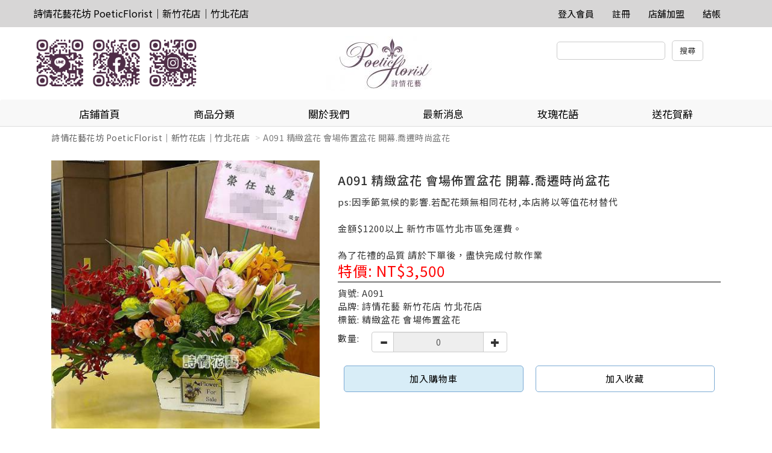

--- FILE ---
content_type: text/html
request_url: http://www.sunny.url.tw/store.php?m=products&p=show&pid=20294&storeId=956642
body_size: 45873
content:
<!doctype html>
<html>
   <head>
      <meta charset="utf-8" />
      <meta name="viewport" content="width=device-width, initial-scale=1">
      <meta name="format-detection" content="telephone=no">

            <link rel="stylesheet" type="text/css" href="responsive/js/slick/slick.css" />
      <link rel="stylesheet" type="text/css" href="responsive/js/slick/slick-theme.css" />
      <link rel="stylesheet" href="responsive/css/bootstrap.css" />
      <!-- Latest compiled and minified CSS -->
      <link rel="stylesheet" href="responsive/js/bootstrap-select/dist/css/bootstrap-select.min.css">
      <link rel="stylesheet" href="responsive/css/jquery-confirm.min.css">
      <link rel="stylesheet" href="responsive/css/master.css?v=20251231" />
      <link rel="stylesheet" href="responsive/css/jquery.loading.min.css" />
	  <link rel="icon" type="image/x-icon" href="http://www.sunny.url.tw/Archive/_tw/store/icon/20250828001029_187/favicon.ico" />
<link rel="apple-touch-icon" sizes="180x180" href="http://www.sunny.url.tw/Archive/_tw/store/icon/20250828001029_187/apple-touch-icon.png" />
<link rel="icon" type="image/png" sizes="192x192" href="http://www.sunny.url.tw/Archive/_tw/store/icon/20250828001029_187/icon-192.png" />
<link rel="icon" type="image/png" sizes="512x512" href="http://www.sunny.url.tw/Archive/_tw/store/icon/20250828001029_187/icon-512.png" />
      <style>
      	a[href^=tel] {
   			text-decoration:inherit;
   			color: inherit;
		}
	  </style>
      
      <title>詩情花藝花坊 PoeticFlorist｜新竹花店｜竹北花店</title>
      			<meta name="keywords" content="新竹花店｜竹北花店｜網路花店｜代客送花｜節慶花禮">
			<meta name="description" content="代客送花｜節慶花禮｜組合盆栽｜高貴蘭花｜高架花籃｜花藝設計｜客製化｜各式花禮｜鮮花｜香皂永生花｜乾燥花｜金莎花｜多肉植物｜蘭花｜盆栽｜花籃｜桌花｜捧花">
			   </head>
   <body>
      <nav class="navbar navbar-default hidden-sm hidden-xs navigation" role="navigation">
         <!-- Brand and toggle get grouped for better mobile display -->
         <div class="container">
            <div class="navbar-header">
               <!--<button type="button" class="navbar-toggle" data-toggle="collapse" data-target=".navbar-ex1-collapse">
                  <span class="sr-only">Toggle navigation</span>
                  <span class="icon-bar"></span>
                  <span class="icon-bar"></span>
                  <span class="icon-bar"></span>
                  </button>-->
                              <a class="navbar-brand" href="./store.php?storeId=956642">
               詩情花藝花坊 PoeticFlorist｜新竹花店｜竹北花店               </a>
                           </div>
            <!-- Collect the nav links, forms, and other content for toggling -->
            <div class="collapse navbar-collapse navbar-ex1-collapse">
               <ul class="nav navbar-nav">
               </ul>
               <ul class="nav navbar-nav navbar-right navbar-height">
                  <li><a class="font-h6-1" href="mb.php" title="登入會員">登入會員</a></li>                  <li><a class="font-h6-1" href="./mb.php?m=signup" title="註冊">註冊</a></li>                                                                        <li><a class="font-h6-1" href="../about/index.php" title="店舖加盟">店舖加盟</a></li>                  <li><a class="font-h6-1" href="/shop.php" title="結帳">結帳</a></li>
               </ul>
            </div>
            <!-- /.navbar-collapse -->
         </div>
      </nav><div class="pc_header container hidden-sm hidden-xs">
         <div class="row">
            <div class="col-lg-4 col-md-5">
               <a href="store.php?storeId=956642"><img src="http://www.sunny.url.tw/Archive/_tw/store/250830996962333.png"/></a>            </div>
            <div class="col-lg-4 col-md-2 text-center">
                              <a href="./store.php?storeId=956642"><img src="http://www.sunny.url.tw/Archive/_tw/store/251018312173323.jpg"></a>
                           </div>
            <form action="./store.php" name="theform" id="theform" onsubmit="return check_search(document.theform.proword.value);">
            <div class="col-lg-4 col-md-5 header-search-bar text-center pull-right">
               <input type="hidden" name="storeId" value="956642">
               <input type="hidden" name="sh" value="products">
               <input type="text" name="proword" id="proword">
               <input type="submit" value="搜尋" class="instore">
            </div>
          	</form>
         </div>
      </div>
      <devicehide class="hidden-md hidden-lg">
         <div class="mobile_header container">
            <div class="mobile-header-store-pic text-center">
                              <a href="./store.php?storeId=956642"><img src="http://www.sunny.url.tw/Archive/_tw/store/251018312173323.jpg"></a>
                           </div>
         </div>
         <menu class="mobile_menu" data-target="#mobile-menu-list" onclick="activation(this)">
            <hamburger><i></i></hamburger>
         </menu>
         <section id="mobile-menu-list" class="mobile_menu_list">
            <ul>
               <li class="list-group-item">
                  <a href="./store.php?m=about&storeId=956642">
                     <h3>關於我們</h3>
                  </a>
               </li>
               <li class="list-group-item">
                  <a href="./store.php?m=news&storeId=956642">
                     <h3>最新消息</h3>
                  </a>
               </li>
                              <div class="panel-group-no" style="border: 0px;"></div>
               
               <div class="panel-group-no"></div>
               							 	               <li class="list-group-item">
                  <a href="./store.php?m=editor&id=311&storeId=956642" target="_self">
										<h3>玫瑰花語</h3>
									</a>
               </li>
               	               <li class="list-group-item">
                  <a href="./store.php?m=editor&id=312&storeId=956642" target="_self">
										<h3>送花賀辭</h3>
									</a>
               </li>
               								                <!-- mobile menu start -->
               <div class="panel-group" id="accordion">
                  <li class="list-group-item">
                     <a href="./store.php?m=products&storeId=956642">
                        <h3>全部商品</h3>
                     </a>
                  </li>
                                    	                  <div class="panel panel-default">
                                          <li class="mobile_menu_list_group_title list-group-item">
                        <a href="./store.php?m=products&category=1728&storeId=956642">
                           <h3>節慶花禮</h3>
                        </a>
                     </li>
                                       </div>
                                    <div class="panel panel-default">
                                          <li class="mobile_menu_list_group_title list-group-item">
                        <a data-toggle="collapse" data-parent="#accordion" href="#collapse1715">
                           <h3>精緻花束</h3>
                           <span class="glyphicon glyphicon-chevron-down" aria-hidden="false"></span>
                        </a>
                     </li>
                                          <div id="collapse1715" class="panel-collapse collapse">
                        <div class="panel-body">
                                                      <li class="list-group-item">
                              <a href="./store.php?m=products&category=1716&storeId=956642">
                                 <h4>玫瑰花束</h4>
                              </a>
                           </li>
                                                     <li class="list-group-item">
                              <a href="./store.php?m=products&category=1717&storeId=956642">
                                 <h4>傳情花束</h4>
                              </a>
                           </li>
                                                     <li class="list-group-item">
                              <a href="./store.php?m=products&category=1718&storeId=956642">
                                 <h4>金莎玩偶花束</h4>
                              </a>
                           </li>
                                                     <li class="list-group-item">
                              <a href="./store.php?m=products&category=1719&storeId=956642">
                                 <h4>大型花束</h4>
                              </a>
                           </li>
                                                     <li class="list-group-item">
                              <a href="./store.php?m=products&category=1784&storeId=956642">
                                 <h4>捧花 胸花</h4>
                              </a>
                           </li>
                                                  </div>
                     </div>
                                       </div>
                                    <div class="panel panel-default">
                                          <li class="mobile_menu_list_group_title list-group-item">
                        <a data-toggle="collapse" data-parent="#accordion" href="#collapse1726">
                           <h3>喜慶花禮館</h3>
                           <span class="glyphicon glyphicon-chevron-down" aria-hidden="false"></span>
                        </a>
                     </li>
                                          <div id="collapse1726" class="panel-collapse collapse">
                        <div class="panel-body">
                                                      <li class="list-group-item">
                              <a href="./store.php?m=products&category=1727&storeId=956642">
                                 <h4>高雅蘭花</h4>
                              </a>
                           </li>
                                                     <li class="list-group-item">
                              <a href="./store.php?m=products&category=1721&storeId=956642">
                                 <h4>精緻盆花</h4>
                              </a>
                           </li>
                                                     <li class="list-group-item">
                              <a href="./store.php?m=products&category=1723&storeId=956642">
                                 <h4>桌上型組合盆栽</h4>
                              </a>
                           </li>
                                                     <li class="list-group-item">
                              <a href="./store.php?m=products&category=1722&storeId=956642">
                                 <h4>落地型綠色盆栽</h4>
                              </a>
                           </li>
                                                     <li class="list-group-item">
                              <a href="./store.php?m=products&category=2378&storeId=956642">
                                 <h4>多肉植物</h4>
                              </a>
                           </li>
                                                     <li class="list-group-item">
                              <a href="./store.php?m=products&category=1724&storeId=956642">
                                 <h4>開運竹</h4>
                              </a>
                           </li>
                                                     <li class="list-group-item">
                              <a href="./store.php?m=products&category=1725&storeId=956642">
                                 <h4>藝術花籃 花柱</h4>
                              </a>
                           </li>
                                                     <li class="list-group-item">
                              <a href="./store.php?m=products&category=1720&storeId=956642">
                                 <h4>水果花禮</h4>
                              </a>
                           </li>
                                                  </div>
                     </div>
                                       </div>
                                    <div class="panel panel-default">
                                          <li class="mobile_menu_list_group_title list-group-item">
                        <a data-toggle="collapse" data-parent="#accordion" href="#collapse1823">
                           <h3>乾燥花區&香皂花</h3>
                           <span class="glyphicon glyphicon-chevron-down" aria-hidden="false"></span>
                        </a>
                     </li>
                                          <div id="collapse1823" class="panel-collapse collapse">
                        <div class="panel-body">
                                                      <li class="list-group-item">
                              <a href="./store.php?m=products&category=2095&storeId=956642">
                                 <h4>香皂花花束</h4>
                              </a>
                           </li>
                                                     <li class="list-group-item">
                              <a href="./store.php?m=products&category=2096&storeId=956642">
                                 <h4>乾燥花</h4>
                              </a>
                           </li>
                                                     <li class="list-group-item">
                              <a href="./store.php?m=products&category=2455&storeId=956642">
                                 <h4>永生花玻璃罩</h4>
                              </a>
                           </li>
                                                  </div>
                     </div>
                                       </div>
                                    <div class="panel panel-default">
                                          <li class="mobile_menu_list_group_title list-group-item">
                        <a data-toggle="collapse" data-parent="#accordion" href="#collapse1734">
                           <h3>追思花禮館</h3>
                           <span class="glyphicon glyphicon-chevron-down" aria-hidden="false"></span>
                        </a>
                     </li>
                                          <div id="collapse1734" class="panel-collapse collapse">
                        <div class="panel-body">
                                                      <li class="list-group-item">
                              <a href="./store.php?m=products&category=1735&storeId=956642">
                                 <h4>追思藝術花籃 花柱</h4>
                              </a>
                           </li>
                                                     <li class="list-group-item">
                              <a href="./store.php?m=products&category=1736&storeId=956642">
                                 <h4>追思花禮(蘭花 盆花等)</h4>
                              </a>
                           </li>
                                                     <li class="list-group-item">
                              <a href="./store.php?m=products&category=2377&storeId=956642">
                                 <h4>蓮花塔 罐頭座</h4>
                              </a>
                           </li>
                                                  </div>
                     </div>
                                       </div>
                                 </div>
            </ul>
            <div style="display:block;width:100%;height:50px;"></div>
         </section>
         <!-- splite -->
         <menu class="mobile_user_menu" data-target="#mobile-user-list" onclick="activation(this)">
            <usericon><span class="glyphicon glyphicon-user" aria-hidden="true"></span></usericon>
         </menu>
         <section id="mobile-user-list" class="mobile_user_list">
            <ul>
               <li class="list-group-item list-group-item_hr"><a href="index.php">回首頁</a></li>
                                 <li class="list-group-item list-group-item_hr"><a href="/mb.php" title="註冊/登入會員">註冊/登入會員</a></li>
                              <li class="list-group-item list-group-item_hr"><a href="../about/index.php" target="_blank">店舖加盟</a></li>               <li class="list-group-item list-group-item_hr"><a href="./shop.php" title="結帳">結帳</a></li>
            </ul>
            <div style="display:block;width:100%;height:50px;"></div>
         </section>
         <!-- splite -->
         <menu class="mobile_search_menu" data-target="#mobile-search-list" onclick="activation(this)">
            <usericon><span class="glyphicon glyphicon-search" aria-hidden="true"></span></usericon>
         </menu>
         <section id="mobile-search-list" class="mobile_search_list">
            <ul>
               <li class="list-group-item" style="height: 28px;">
               	<form action="./store.php" name="theform2" id="theform2">
               	<input type="text" name="proword" id="proword">
               	<input type="hidden" name="storeId" value="956642">
               	<input type="hidden" name="sh" value="products">
              	</form>
               </li>
               <br>
               <row>
                  <div class="col-xs-12"><button type="button" class="btn btn-primary col-xs-12">搜尋</button></div>
               </row>
            </ul>
            <div style="display:block;width:100%;height:50px;"></div>
         </section>
      </devicehide>
      <!-- fix-bottom-menu -->
      <div class="fix-bottom-menu hidden-md hidden-lg">
         <div class="col-xs-1-5 fix-bottom-menu_home"><span>回首頁</span>
            <a href="./store.php?storeId=956642"></a>
         </div>
         <div class="col-xs-1-5 fix-bottom-menu_phone"><span>電話</span>
            <a href="tel:0937993370"></a>
         </div>
         <div class="col-xs-1-5 fix-bottom-menu_line"><span>LINE</span>
            <a href="javascript:;" id="launch_line" line="https://lin.ee/gljdb6S"></a>
         </div>
         <div class="col-xs-1-5 fix-bottom-menu_cart"><span>購物車</span>
            <a href="shop.php"></a>
         </div>
         <div class="col-xs-1-5 fix-bottom-menu_message"><span>訊息</span>
            <a href="mb.php?m=bulletin"></a>
         </div>
      </div>
      <!-- Indicators -->
      <!-- Wrapper for slides -->

            <!-- Left and right controls -->
      <!--<div class="dropdown open">
         <a id="dLabel" role="button" data-toggle="dropdown" class="btn btn-primary" data-target="#" href="/page.html">
             Dropdown <span class="caret"></span>
         </a>
         <ul class="dropdown-menu multi-level" role="menu" aria-labelledby="dropdownMenu">
           <li><a href="#">Some action</a></li>
           <li><a href="#">Some other action</a></li>
           <li class="divider"></li>
           <li class="dropdown-submenu">
             <a tabindex="-1" href="#">Hover me for more options</a>
             <ul class="dropdown-menu">
               <li><a tabindex="-1" href="#">Second level</a></li>
               <li>
                 <a href="#">Even More..</a>
                                   </li>
               <li><a href="#">Second level</a></li>
               <li><a href="#">Second level</a></li>
             </ul>
           </li>
         </ul>
         </div>-->
      <!-- Left nav -->
      <nav class="navigation2_header hidden-sm hidden-xs ">
         <div class="container">
            <ul class="nav nav-justified navbar-nav navigation2 nav nav-tabs hidden-sm hidden-xs ">
               <li>
                  <a class="font-h5-1" href="./store.php?storeId=956642">
                     店鋪首頁
                  </a>
               </li>
               <li class="dropdown actives">
                  <a href="#" class="dropdown-toggle font-h5-1" data-toggle="dropdown">商品分類</a>
                  <!-- pc menu start -->
                  <ul class="dropdown-menu" role="menu">
                     <li><a href="./store.php?m=products&storeId=956642">全部商品</a></li>
                                       	 <li><a href="./store.php?m=products&category=1728&storeId=956642">節慶花禮</a></li>
                  	                      <li class="dropdown-submenu">
                        <a tabindex="-1" href="./store.php?m=products&category=1715&storeId=956642">精緻花束</a>                        <ul class="dropdown-menu">
                           	                           <li><a href="./store.php?m=products&category=1716&storeId=956642">玫瑰花束</a></li>
                           	                           <li><a href="./store.php?m=products&category=1717&storeId=956642">傳情花束</a></li>
                           	                           <li><a href="./store.php?m=products&category=1718&storeId=956642">金莎玩偶花束</a></li>
                           	                           <li><a href="./store.php?m=products&category=1719&storeId=956642">大型花束</a></li>
                           	                           <li><a href="./store.php?m=products&category=1784&storeId=956642">捧花 胸花</a></li>
                           	                        </ul>
                     </li>
                                          <li class="dropdown-submenu">
                        <a tabindex="-1" href="./store.php?m=products&category=1726&storeId=956642">喜慶花禮館</a>                        <ul class="dropdown-menu">
                           	                           <li><a href="./store.php?m=products&category=1727&storeId=956642">高雅蘭花</a></li>
                           	                           <li><a href="./store.php?m=products&category=1721&storeId=956642">精緻盆花</a></li>
                           	                           <li><a href="./store.php?m=products&category=1723&storeId=956642">桌上型組合盆栽</a></li>
                           	                           <li><a href="./store.php?m=products&category=1722&storeId=956642">落地型綠色盆栽</a></li>
                           	                           <li><a href="./store.php?m=products&category=2378&storeId=956642">多肉植物</a></li>
                           	                           <li><a href="./store.php?m=products&category=1724&storeId=956642">開運竹</a></li>
                           	                           <li><a href="./store.php?m=products&category=1725&storeId=956642">藝術花籃 花柱</a></li>
                           	                           <li><a href="./store.php?m=products&category=1720&storeId=956642">水果花禮</a></li>
                           	                        </ul>
                     </li>
                                          <li class="dropdown-submenu">
                        <a tabindex="-1" href="./store.php?m=products&category=1823&storeId=956642">乾燥花區&香皂花</a>                        <ul class="dropdown-menu">
                           	                           <li><a href="./store.php?m=products&category=2095&storeId=956642">香皂花花束</a></li>
                           	                           <li><a href="./store.php?m=products&category=2096&storeId=956642">乾燥花</a></li>
                           	                           <li><a href="./store.php?m=products&category=2455&storeId=956642">永生花玻璃罩</a></li>
                           	                        </ul>
                     </li>
                                          <li class="dropdown-submenu">
                        <a tabindex="-1" href="./store.php?m=products&category=1734&storeId=956642">追思花禮館</a>                        <ul class="dropdown-menu">
                           	                           <li><a href="./store.php?m=products&category=1735&storeId=956642">追思藝術花籃 花柱</a></li>
                           	                           <li><a href="./store.php?m=products&category=1736&storeId=956642">追思花禮(蘭花 盆花等)</a></li>
                           	                           <li><a href="./store.php?m=products&category=2377&storeId=956642">蓮花塔 罐頭座</a></li>
                           	                        </ul>
                     </li>
                                       </ul>
               </li>
               <li>
                  <a class="font-h5-1" href="./store.php?m=about&storeId=956642">
                     關於我們                  </a>
               </li>
               <li>
                  <a class="font-h5-1" href="./store.php?m=news&storeId=956642">
                     最新消息
                  </a>
               </li>
                                             							 	               <li>
                  <a class="font-h5-1" href="./store.php?m=editor&id=311&storeId=956642" target="_self">
										玫瑰花語									</a>
               </li>
               	               <li>
                  <a class="font-h5-1" href="./store.php?m=editor&id=312&storeId=956642" target="_self">
										送花賀辭									</a>
               </li>
               								             </ul>
         </div>
      </nav>      
							<div class="container store_index_bargain">
         <ol class="breadcrumb">
            <li><a href="./store.php?storeId=956642">詩情花藝花坊 PoeticFlorist｜新竹花店｜竹北花店</a></li>
            <li class="active">A091 精緻盆花 會場佈置盆花 開幕.喬遷時尚盆花</li>
         </ol>
      </div>
      <div class="product_page_intro container">
         <div class="col-sm-5 col-xs-12 pull-left">
                        <div class="carousel slide article-slide product_page_intro_slider" id="article-photo-carousel">
               <!-- Wrapper for slides -->
                              <div class="carousel-inner cont-slider">
                                    <div class="item active" >
                     <img src="http://www.sunny.url.tw/Archive/_tw/members/1734290409/products/p20294/2008067310.jpg" class="img-responsive" alt="Responsive image">
                  </div>
                                 </div>
                              <!-- Indicators -->
               <ol class="carousel-indicators">
                                 </ol>
                           </div>
         </div>
         <div class="col-sm-7 col-xs-12 pull-right">
            <form name="cartform" method="post" action="" OnSubmit="return false;">
            <div class="product_page_intro_text">
               <span class="title">
                  <h1>A091 精緻盆花 會場佈置盆花 開幕.喬遷時尚盆花</h1>
               </span>
               <span class="description">
               ps:因季節氣候的影響.若配花類無相同花材,本店將以等值花材替代<br />
<br />
金額$1200以上 新竹市區竹北市區免運費。<br />
<br />
為了花禮的品質 請於下單後，盡快完成付款作業               </span>
               
               	                                      <span class="price_bargain">特價: NT$3,500</span>            			

               <hr />
               <span class="product_detail">
               貨號:	A091<br>
               品牌:	詩情花藝 新竹花店 竹北花店<br>
               標籤:	精緻盆花 會場佈置盆花<br>
               </span>
                              <div class="clear"></div>
               <div class="quantity picker col-xs-12">
                  <span class="type_picker">數量:</span>
                  <div class="input-group col-xs-12">
                     <div class="input-group-btn" style="height: 32px;margin-top: 2px;">
                        <button type="button" class="btn btn-default" data-value="decrease" data-target="#spinner" data-toggle="spinner" onClick="dec()">
                        <span class="glyphicon glyphicon-minus"></span>
                        </button>
                     </div>
                     <input type="text" data-ride="spinner" id="spinner" name="orderQty" class="form-control input-number" value="0" min="1" max="1" readonly>
                     <span class="input-group-btn">
                     <button type="button" class="btn btn-default" data-value="increase" data-target="#spinner" data-toggle="spinner" onClick="inc()">
                     <span class="glyphicon glyphicon-plus"></span>
                     </button>
                     </span>
                  </div>
               </div>
               <span class="addtocart col-xs-6"><a href="javascript:;" pid="20294">加入購物車</a></span>
               <span class="addtofavorite col-xs-6"><a href="./store.php" class="collect" kind="products" storeId="956642" item_id="20294">加入收藏</a></span>
            </div>
            <input name="store_id" type="hidden" value="2362"/>
            <input name="spec1" type="hidden" value=""/>
            <input name="spec2" type="hidden" value=""/>
            <input name="price" type="hidden" value=""/>
            <input name="inventory" id="inventory" type="hidden" value="30" />
            <input name="use_spec" type="hidden" value="0"/>
            </form>
         </div>
         <div class="clear"></div>
         <div class="tabbable product_page_intro_content">
            <!-- Only required for left/right tabs -->
            <ul class="nav nav-tabs">
               <li class="active"><a href="#tab1" data-toggle="tab">商品詳情</a></li>
               <li><a href="#tab2" data-toggle="tab">商品諮詢</a></li>
            </ul>
            <div class="tab-content">
               <div class="tab-pane active" id="tab1">
                  <p style="text-align: center;"><img alt="" src="/Archive/_tw/members/upload/images/A091-big.jpg" style="width: 635px; height: 677px;" /></p>

<p style="box-sizing: border-box; margin: 0px; font-stretch: normal; font-size: 12px; font-family: Verdana, Arial, Helvetica, sans-serif, 新細明體; padding: 0px; border: 0px none transparent; list-style: none; line-height: 19px; letter-spacing: 0.96px; text-size-adjust: none;"><span style="box-sizing: border-box; font-size: 16px;">ps:因季節氣候的影響.若配花類無相同花材,本店將以等值花材替代</span></p>

<p style="box-sizing: border-box; margin: 0px; font-stretch: normal; font-size: 12px; font-family: Verdana, Arial, Helvetica, sans-serif, 新細明體; padding: 0px; border: 0px none transparent; list-style: none; line-height: 19px; letter-spacing: 0.96px; text-size-adjust: none;"> </p>

<p style="box-sizing: border-box; margin: 0px; font-stretch: normal; font-size: 12px; font-family: Verdana, Arial, Helvetica, sans-serif, 新細明體; padding: 0px; border: 0px none transparent; list-style: none; line-height: 19px; letter-spacing: 0.96px; text-size-adjust: none;"><span style="box-sizing: border-box; font-size: 16px;">為了花禮的品質 請於下單後，盡快完成付款作業</span></p>

<p style="box-sizing: border-box; margin: 0px; font-stretch: normal; font-size: 12px; font-family: Verdana, Arial, Helvetica, sans-serif, 新細明體; padding: 0px; border: 0px none transparent; list-style: none; line-height: 19px; letter-spacing: 0.96px; text-size-adjust: none;"> </p>

<p style="box-sizing: border-box; margin: 0px; font-stretch: normal; font-size: 12px; font-family: Verdana, Arial, Helvetica, sans-serif, 新細明體; padding: 0px; border: 0px none transparent; list-style: none; line-height: 19px; letter-spacing: 0.96px; text-size-adjust: none;"><span style="box-sizing: border-box; font-size: 16px;"><span style="box-sizing: border-box; color: rgb(255, 0, 0); letter-spacing: 0.96px;">付款方法 : </span><span style="box-sizing: border-box; color: rgb(255, 0, 0); letter-spacing: 0.96px; font-family: Tahoma;">銀行ATM轉帳 或 匯款 與 線上刷卡</span></span></p>

<p style="box-sizing: border-box; margin: 0px; font-stretch: normal; font-size: 12px; font-family: Verdana, Arial, Helvetica, sans-serif, 新細明體; padding: 0px; border: 0px none transparent; list-style: none; line-height: 19px; letter-spacing: 0.96px; text-size-adjust: none;"> </p>

<p style="box-sizing: border-box; margin: 0px; font-stretch: normal; font-size: 12px; font-family: Verdana, Arial, Helvetica, sans-serif, 新細明體; padding: 0px; border: 0px none transparent; list-style: none; line-height: 19px; letter-spacing: 0.96px; text-size-adjust: none;"><span style="box-sizing: border-box; font-size: 16px;">銀行名稱：台新銀行 南寮分行 <br style="box-sizing: border-box;" />
銀行代號：812 <br style="box-sizing: border-box;" />
戶名：詩情花藝 <br style="box-sizing: border-box;" />
帳號：2102-01-0000996-4</span></p>

<p style="box-sizing: border-box; margin: 0px; font-stretch: normal; font-size: 12px; font-family: Verdana, Arial, Helvetica, sans-serif, 新細明體; padding: 0px; border: 0px none transparent; list-style: none; line-height: 19px; letter-spacing: 0.96px; text-size-adjust: none;"> </p>

<p style="box-sizing: border-box; margin: 0px; font-stretch: normal; font-size: 12px; font-family: Verdana, Arial, Helvetica, sans-serif, 新細明體; padding: 0px; border: 0px none transparent; list-style: none; line-height: 19px; letter-spacing: 0.96px; text-size-adjust: none;"><span style="box-sizing: border-box; font-size: 16px;">ATM 匯款後 請來電03-5253033告知 後5碼</span></p>

<p style="box-sizing: border-box; margin: 0px; font-stretch: normal; font-size: 12px; font-family: Verdana, Arial, Helvetica, sans-serif, 新細明體; padding: 0px; border: 0px none transparent; list-style: none; line-height: 19px; letter-spacing: 0.96px; text-size-adjust: none;"> </p>

<p style="box-sizing: border-box; margin: 0px; font-stretch: normal; font-size: 12px; font-family: Verdana, Arial, Helvetica, sans-serif, 新細明體; padding: 0px; border: 0px none transparent; list-style: none; line-height: 19px; letter-spacing: 0.96px; text-size-adjust: none;"><span style="box-sizing: border-box; font-family: georgia, serif; font-size: 16px; letter-spacing: 0.96px;">◎注意事項 </span></p>

<p style="box-sizing: border-box; margin: 0px; font-stretch: normal; font-size: 12px; font-family: Verdana, Arial, Helvetica, sans-serif, 新細明體; padding: 0px; border: 0px none transparent; list-style: none; line-height: 19px; letter-spacing: 0.96px; text-size-adjust: none;"><span style="box-sizing: border-box; font-family: Tahoma; font-size: 16px; letter-spacing: 0.96px;">1.請詳細註明訂購人電話-手機 及 送貨日期、時間 卡片內容、收件人電話-手機 </span><br style="box-sizing: border-box; font-family: Tahoma; font-size: 16px; letter-spacing: 0.96px;" />
<span style="box-sizing: border-box; font-family: Tahoma; font-size: 16px; letter-spacing: 0.96px;">2. 鮮花屬特殊商品並無鑑賞期 如遇市場花材短缺或品質不良，得以等值花材替代． </span><br style="box-sizing: border-box; font-family: Tahoma; font-size: 16px; letter-spacing: 0.96px;" />
<span style="box-sizing: border-box; font-family: Tahoma; font-size: 16px; letter-spacing: 0.96px;">3.訂單經本店確認您的付款作業完成後，我們將立刻處理送貨事宜。 </span><br style="box-sizing: border-box; font-family: Tahoma; font-size: 16px; letter-spacing: 0.96px;" />
<span style="box-sizing: border-box; font-family: Tahoma; font-size: 16px; letter-spacing: 0.96px;">4.若送貨地點偏遠，有不能送達之情況，將通知取消訂單。 </span><br style="box-sizing: border-box; font-family: Tahoma; font-size: 16px; letter-spacing: 0.96px;" />
<span style="box-sizing: border-box; font-family: Tahoma; font-size: 16px; letter-spacing: 0.96px;">5.花禮送達時，若無人簽收或收件人刻意拒絕，均一律視為交易完成。</span></p>

<p style="box-sizing: border-box; margin: 0px; font-stretch: normal; font-size: 12px; font-family: Verdana, Arial, Helvetica, sans-serif, 新細明體; padding: 0px; border: 0px none transparent; list-style: none; line-height: 19px; letter-spacing: 0.96px; text-size-adjust: none;"> </p>

<p style="box-sizing: border-box; margin: 0px; font-stretch: normal; font-size: 12px; font-family: Verdana, Arial, Helvetica, sans-serif, 新細明體; padding: 0px; border: 0px none transparent; list-style: none; line-height: 19px; letter-spacing: 0.96px; text-size-adjust: none;"><span style="box-sizing: border-box; font-family: Tahoma; font-size: 16px; letter-spacing: 0.96px;">電洽: </span><span style="box-sizing: border-box; color: rgb(204, 0, 0); font-family: Arial, Helvetica, sans-serif; font-size: 15px; font-weight: bold; letter-spacing: 0.96px; line-height: 28px;">03-5253033</span><span style="box-sizing: border-box; font-family: Tahoma; font-size: 16px; letter-spacing: 0.96px;">  將有專人為您服務~</span></p>

<p style="box-sizing: border-box; margin: 0px; font-stretch: normal; font-size: 12px; font-family: Verdana, Arial, Helvetica, sans-serif, 新細明體; padding: 0px; border: 0px none transparent; list-style: none; line-height: 19px; letter-spacing: 0.96px; text-size-adjust: none;"> </p>

<div style="box-sizing: border-box; font-stretch: normal; font-size: 12px; font-family: Verdana, Arial, Helvetica, sans-serif, 新細明體; margin: 0px; padding: 0px; border: 0px none transparent; list-style: none; line-height: 19px; letter-spacing: 0px; text-size-adjust: none;"><span style="box-sizing: border-box; font-size: 16px;"><span style="box-sizing: border-box; font-weight: 700;">溫馨叮嚀</span></span></div>

<div sizcache="0" sizset="44" style="box-sizing: border-box; font-stretch: normal; font-size: 12px; font-family: Verdana, Arial, Helvetica, sans-serif, 新細明體; margin: 0px; padding: 0px; border: 0px none transparent; list-style: none; line-height: 19px; letter-spacing: 0px; text-size-adjust: none;"><span style="box-sizing: border-box; font-size: 16px;">1. 本網站中之圖片屬本店所有~未經同意請勿引用<br style="box-sizing: border-box;" />
2. 本店保留接受訂單與否的權利-</span></div>
               </div>
                              <div class="tab-pane" id="tab2">
                  <div class="common_comment_area">
                     請先登入會員之後，才可以留言，<a href="mb.php?return=%2Fstore.php%3Fm%3Dproducts%26p%3Dshow%26pid%3D20294%26storeId%3D956642%26p%3Dquestion">請按此登入</a>。
                  </div>
               </div>
                           </div>
         </div>
      </div>
            <div class="store_index_bottom_ad">
         <div class="container">
            <div class="row">
                              <div class="col-xs-12 col-sm-6 col-md-4 store_index_bottom_ad_inner">
                  <a href="https://drive.google.com/file/d/1FWcuBgaDD3g1Nwkf8Cuq007_FyQdkgO0/view?usp=shari" target="_self" title="付款方式"><img src="http://www.sunny.url.tw/Archive/_tw/members/1734290409/links/251018494756665.jpg"></a>
               </div>
                              <div class="col-xs-12 col-sm-6 col-md-4 store_index_bottom_ad_inner">
                  <a href="https://p.ecpay.com.tw/FyIgX" target="_self" title="ecpay"><img src="http://www.sunny.url.tw/Archive/_tw/members/1734290409/links/251018365748716.jpg"></a>
               </div>
                              <div class="col-xs-12 col-sm-6 col-md-4 store_index_bottom_ad_inner">
                  <a href="https://pay.ecpay.com.tw/CreditPayment/FromCredit?c=3016129&Enn=e&installment=0&payOff=0 " target="_self" title="ecpay-1"><img src="http://www.sunny.url.tw/Archive/_tw/members/1734290409/links/251018887598325.jpg"></a>
               </div>
                              <div class="col-xs-12 col-sm-6 col-md-4 store_index_bottom_ad_inner">
                  <a href="https://www.paypal.com/paypalme/flowerpoem?country.x=TW&locale.x=zh_TW" target="_blank" title="paypal"><img src="http://www.sunny.url.tw/Archive/_tw/members/1734290409/links/251018533924584.jpg"></a>
               </div>
                           </div>
         </div>
      </div>
						<div class="common_footer_area">
         <div class="container">
            <div class="common_footer_area_storeinfo">
               <li><p>&nbsp;</p>

<p><span style="font-size:16px;">詩情花藝花坊 PoeticFlorist｜新竹花店｜竹北花店</span></p>

<p>&nbsp;</p>

<p><span style="font-size:16px;"><span style="color:#DDA0DD;">地址 :&nbsp;</span><a href="https://maps.app.goo.gl/2pbKQMQXVbWLM8Au7"><span style="color:#DDA0DD;">新竹市北區公道五路五段457號</span></a></span></p>

<p><span style="font-size:16px;"><span style="color:#DDA0DD;">手機 :&nbsp;</span><a href="tel: 0937993370"><span style="color:#DDA0DD;">0937993370</span></a><span style="color:#DDA0DD;"> / </span><a href="tel: 0910943989"><span style="color:#DDA0DD;">0910943989</span></a></span></p>

<p><span style="font-size:16px;"><span style="color:#DDA0DD;">電話 :&nbsp;</span><a href="tel: 03-5360698"><span style="color:#DDA0DD;">03-5360698</span></a></span></p>

<p><span style="font-size: 16px; color: rgb(221, 160, 221);">Line ID : </span><a href="https://lin.ee/gljdb6S" style="font-size: 16px;"><span style="color:#DDA0DD;">@326pxfvb</span></a></p>

<p><span style="font-size:16px;"><span style="color:#DDA0DD;">e-mail: p0069@ms55.hinet.net</span></span></p>

<p>&nbsp;</p>

<p><span style="font-size:14px;">代客送花｜節慶花禮｜組合盆栽｜高貴蘭花｜高架花籃｜花藝設計｜客製化｜各式花禮｜鮮花｜香皂永生花｜乾燥花｜金莎花｜多肉植物｜蘭花｜盆栽｜花籃｜桌花｜捧花</span></p>

<p><strong style="font-family: Verdana, Arial, Helvetica, sans-serif, 新細明體; letter-spacing: 0.96px; text-align: center; color: rgb(255, 0, 0); font-size: 14px;">敬愛的買家請注意，我們不會主動打電話詢問客戶滿意度或是轉帳約定帳戶扣款諸如此類的問題，請買家提高警覺，近日詐騙集團很多謹防受騙，如有問題歡迎來電詢問，謝謝~</strong></p>
</li>
            </div>
            <br>
            <div class="pull-left common_footer_area_copyright">
               <li>
                  Copyright © 2014 Sunny Mall Systems Incorporated. All rights reserved.
               </li>
            </div>
            <div class="pull-right common_footer_area_viewer">
                                 <img src="responsive/pic/footer.png">
                  <br>
                              <span class="view">瀏覽人次: 1505013</span>
            </div>
         </div>
      </div>
            <div style="display: block;height:50px;width:100%;" class="hidden-md hidden-lg"></div>
      <a id="back-to-top" href="#" class="btn btn-primary btn-lg back-to-top display-none" role="button" title="Click to return on the top page"
         data-toggle="tooltip" data-placement="left">TOP</a>
   		</body>
   		<script src="responsive/js/jquery-1.12.4.min.js"></script>
   		<script src="responsive/js/jquery.mobile.custom.min.js"></script>
   		<script src="responsive/js/bootstrap.min.js"></script>
   		<script src="responsive/js/slick/slick.min.js"></script>
   		<!-- Latest compiled and minified JavaScript -->
   		<script src="responsive/js/bootstrap-select/dist/js/bootstrap-select.min.js"></script>
   		<script src="responsive/js/jquery-confirm.min.js"></script>
   		<!-- (Optional) Latest compiled and minified JavaScript translation files -->
   		<script src="responsive/js/bootstrap-select/dist/js/i18n/defaults-zh_TW.min.js"></script>
   		<script src="responsive/js/master-min.js"></script>
   		<script src="responsive/js/jquery.loading.min.js"></script>
   		<script src="responsive/js/common.js?v=20220224"></script>
   		<script src="responsive/js/product.js"></script>
   		<script src="responsive/js/cart.js?v=20220219"></script>
   		<script src="responsive/js/forgot.js"></script>
   		<!-- <script src="responsive/js/checkout-min.js"></script> -->
   		<script src="responsive/js/checkout.js?v=1769003671"></script>
   		<script type="text/javascript" src="./script/signup.js"></script>
   		<script type="text/javascript" src="./script/login.js?v=1769003671"></script>
   		<script type="text/javascript" src="./script/auth.js?v=1769003671"></script>
   		<script type="text/javascript" src="./script/forgot.js"></script>
   		<script src="./lib/datacheck.js" type="text/javascript"></script>
         <script src="https://cdnjs.cloudflare.com/ajax/libs/lazysizes/5.3.0/lazysizes.min.js"></script>
         <script type="text/javascript" src="./script/store.js?v=20220219"></script>
         <script src="https://cdnjs.cloudflare.com/ajax/libs/bootstrap-datepicker/1.9.0/js/bootstrap-datepicker.min.js"></script>
</html>

--- FILE ---
content_type: application/javascript
request_url: http://www.sunny.url.tw/script/login.js?v=1769003671
body_size: 873
content:
$(function(){var auto_logout_prompt=$("#auto_logout_prompt").val();if(auto_logout_prompt=='1'){rConfirm('閒置太久，電腦已經自動登出，您可以重新登入並結帳。','')}})
function login_check(form,platform){if(!platform)platform='pc';if(form.login_username.value==""){alert("請輸入帳號 !!");form.login_username.focus();return!1}
if(form.login_password.value==""){alert("請輸入密碼 !!");form.login_password.focus();return!1}
var iframName=IframeForm.create();document.postform.target=iframName;document.postform.action='./members/login_check.php';$hiddenInput=$('<input/>',{type:'hidden',name:'platform',value:platform});var selector=$('#postform');$hiddenInput.appendTo(selector);if(platform=='pc'){showFadeUp("LoadingLink");$("#LoadingContainer").html(loading_bar);setPosition("LoadingContent")}
if(platform=='rwd'){rLoading(!0)}
return!0}